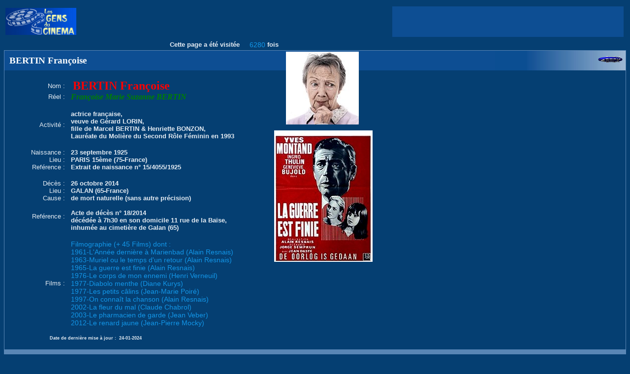

--- FILE ---
content_type: text/html
request_url: http://www.lesgensducinema.com/affiche_acteur.php?mots=FRANCOISE+BERTIN&nom_acteur=BERTIN%20Fran%E7oise&ident=85606&debut=0&record=0&from=ok
body_size: 16784
content:

	<script type="text/javascript" src="http://ad.advertstream.com/adjs_r.php?what=zone:37440&inf=no"></script>
	<noscript>
		<a href="http://ad.advertstream.com/adsclick.php?what=zone:37440&inf=no&n=a0d298f5" target="_blank">
			<img src="http://ad.advertstream.com/ads.php?what=zone:37440&inf=no&n=a0d298f5" border="0" alt="">
		</a>
	</noscript><head><title>LES GENS DU CINEMA ©</title>
	<META HTTP-EQUIV='Content-Type' CONTENT='text/html; charset=ISO-8859-1'>
	<META NAME='keywords' LANG='fr' CONTENT="informatique,credit,dvd,poster,camera,ecran,materiel infomatique,formation informatique,home cinema,horaire cinema,jeu pc,pc,pocket pc,ordinateur, ordinateur portable,boitier pc,enceinte pc,cinema,Cinema,cin&eacute;ma,Cin&eacute;ma,dictionnaire cinema,Dictionnaire Cinema,dictionnaire cin&eacute;ma,Dictionnaire Cin&eacute;ma,dictionnaire du cinema,Dictionnaire du Cinema,dictionnaire du cin&eacute;ma,Dictionnaire du Cin&eacute;ma,encyclopedie cinema,Encyclopedie Cinema,encyclop&eacute;die cin&eacute;ma,Encyclop&eacute;die Cin&eacute;ma,encyclopedie du cinema,Encyclopedie du Cinema,encyclop&eacute;die du cin&eacute;ma,Encyclop&eacute;die du Cin&eacute;ma,&eacute;tat civil,etat civil,stars,acteurs,sc&eacute;naristes,scenaristes,realisateurs,r&eacute;alisateurs,compositeurs,photos,affiches">
	<META NAME='author' CONTENT="Andr&eacute; SISCOT">
	<META NAME='Identifier-URL' CONTENT="http://www.lesgensducinema.com">
	<META NAME='revisit-after' CONTENT="2">

<!-- <script type='text/javascript'>
(function() {
var useSSL = 'https:' == document.location.protocol;
var src = (useSSL ? 'https:' : 'http:') +
'//www.googletagservices.com/tag/js/gpt.js';
document.write('<scr' + 'ipt src="' + src + '"></scr' + 'ipt>');
})();
</script>

<script type='text/javascript'>
googletag.defineSlot('/3895149/Lesgensducinema300250', [300, 250], 'div-gpt-ad-1326891848822-0').addService(googletag.pubads());
googletag.pubads().enableSyncRendering();
googletag.pubads().enableSingleRequest();
googletag.enableServices();
</script> -->

	</head><script language="javascript">
		function count_hit()
		{
			win=window.open('hit.php');
			//win.close();
			//alert("ok");
		}
	  </script>
<style>

.megatitre	{font-family:monotype; font-weight:bold; font-style:italic; font-size:50px; color:"blue"}
.styly		{font-family:monotype; font-weight:bold; font-size:14px; color:#000000}
.grostitre	{font-family:Arial; font-size:24px; color:#1c2d67}
.titre		{font-family:Arial; font-size:12px; color:#00AAA0}
.bloc 		{font-family:Arial; font-size:12px; color:#1C2D67}
.blocg 		{font-family:Arial; font-weight:bold; font-size:12px; color:#1C2D67}
.blocb 		{font-family:Arial; font-size:12px; color:#E5ECF3}
.blocd 		{font-family:Arial; font-size:12px; color:red}
.bloc2 		{font-family:Arial; font-size:12px; color:blue}
.gen		{font-family:arial; font-weight:bold; font-size:13px; color:#E5ECF3}
.genbis		{font-family:arial; font-size:13px; color:#E5ECF3}
.gendate	{font-family:arial; font-weight:bold; font-size:9px; color:#E5ECF3}
.genfirst	{font-family:georgia; font-weight:bold; font-size:22px; color:red}
.gensecond	{font-family:georgia; font-weight:bold; font-size:20px; color:blue}
.genthird	{font-family:georgia; font-weight:bold; font-size:18px; color:#FD9F43}
.gentop		{font-family:arial; font-weight:bold; font-size:13px; color:green}
.filmo 		{font-family:Arial; font-size:14px; color:#1397E9}
.nom		{font-family:georgia; font-size:24px; font-weight:bold; color:red}
.reel 		{font-family:georgia; font-size:16px; font-weight:bold; font-style:italic; color:green}
.menu		{font-family:Arial; font-weight:bold; font-size:12px; color:#00AAA0}
.titrebloc	{font-family:courier; font-weight:bold; font-size:12px; color:#FFFFFF}
.titrebloc1	{font-family:georgia; font-weight:bold; font-size:19px; color:#FFFFFF}
.pref1		{font-family:monotype; font-weight:bold; font-style:italic; font-size:45px; color:#E8F783; text-decoration:underline}
.pref2		{font-family:monotype; font-size:20px; color:#EC7500; text-decoration:none}
.pref2bis	{font-family:monotype; font-weight:bold; font-style:italic; font-size:20px; color:#E8F783; text-decoration:none}
.pref3		{font-family:monotype; font-weight:bold; font-style:italic; font-size:30px; color:#E8F783; text-decoration:none}
.pref4		{font-family:monotype; font-weight:bold; font-style:italic; font-size:18px; color:#E8F783; text-decoration:none}
.pref4bis	{font-family:monotype; font-weight:bold; font-style:italic; font-size:23px; color:#E8F783; text-decoration:none}
.pref5		{font-family:monotype; font-style:italic; font-size:18px; color:#EC7500; text-decoration:none}
.pref6		{font-family:monotype; font-style:italic; font-size:18px; color:#EC7500; text-decoration:underline}

A			{font-family:Arial; font-size:12px; color:#0000FF; text-decoration:underline}
A:link		{font-family:Arial; font-size:12px; color:#0000FF}
A:visited	{font-family:Arial; font-size:12px; color:#0000FF}
A:hover		{font-family:Arial; font-size:12px; color:#FFCC56}
A:pref3		{font-family:monotype; font-weight:bold; font-style:italic; font-size:30px; color:#E8F783; text-decoration:none}
A.modtel	{font-family:Arial; font-size:12px; color:#0000FF; text-decoration:none}
A.off		{font-family:Arial; font-size:12px; color:#FF7B00; text-decoration:none}

</style>
<table border="0" align="center" width="100%"><tr><td width="10%"><img border="0" src="images/gdc2.jpg" width="144" height="55"></td><td align="right" width="50%">
<table border="0" align="right">
<tr valign=right>
        <td bgcolor="#0D4E93" align="right" width="100%">
        <script type="text/javascript"><!--
        google_ad_client = "pub-2455371039988725";
        google_ad_width = 468;
        google_ad_height = 60;
        google_ad_format = "468x60_as";
        google_ad_type = "text_image";
        google_ad_channel ="";
        //--></script>
        <script type="text/javascript"
          src="http://pagead2.googlesyndication.com/pagead/show_ads.js">
        </script></td>
</tr>
</table>
</td></tr></table><table border="0" align="center" width="100%"><tr><td class=gen align="right" width="38%">Cette page a été visitée </td><td class=filmo align="right" width="4%">6280</td><td class=gen align="left" width="58%">fois</td></tr></table>
<style>

.megatitre	{font-family:monotype; font-weight:bold; font-style:italic; font-size:50px; color:"blue"}
.styly		{font-family:monotype; font-weight:bold; font-size:14px; color:#000000}
.grostitre	{font-family:Arial; font-size:24px; color:#1c2d67}
.titre		{font-family:Arial; font-size:12px; color:#00AAA0}
.bloc 		{font-family:Arial; font-size:12px; color:#1C2D67}
.blocg 		{font-family:Arial; font-weight:bold; font-size:12px; color:#1C2D67}
.blocb 		{font-family:Arial; font-size:12px; color:#E5ECF3}
.blocd 		{font-family:Arial; font-size:12px; color:red}
.bloc2 		{font-family:Arial; font-size:12px; color:blue}
.gen		{font-family:arial; font-weight:bold; font-size:13px; color:#E5ECF3}
.genbis		{font-family:arial; font-size:13px; color:#E5ECF3}
.gendate	{font-family:arial; font-weight:bold; font-size:9px; color:#E5ECF3}
.genfirst	{font-family:georgia; font-weight:bold; font-size:22px; color:red}
.gensecond	{font-family:georgia; font-weight:bold; font-size:20px; color:blue}
.genthird	{font-family:georgia; font-weight:bold; font-size:18px; color:#FD9F43}
.gentop		{font-family:arial; font-weight:bold; font-size:13px; color:green}
.filmo 		{font-family:Arial; font-size:14px; color:#1397E9}
.nom		{font-family:georgia; font-size:24px; font-weight:bold; color:red}
.reel 		{font-family:georgia; font-size:16px; font-weight:bold; font-style:italic; color:green}
.menu		{font-family:Arial; font-weight:bold; font-size:12px; color:#00AAA0}
.titrebloc	{font-family:courier; font-weight:bold; font-size:12px; color:#FFFFFF}
.titrebloc1	{font-family:georgia; font-weight:bold; font-size:19px; color:#FFFFFF}
.pref1		{font-family:monotype; font-weight:bold; font-style:italic; font-size:45px; color:#E8F783; text-decoration:underline}
.pref2		{font-family:monotype; font-size:20px; color:#EC7500; text-decoration:none}
.pref2bis	{font-family:monotype; font-weight:bold; font-style:italic; font-size:20px; color:#E8F783; text-decoration:none}
.pref3		{font-family:monotype; font-weight:bold; font-style:italic; font-size:30px; color:#E8F783; text-decoration:none}
.pref4		{font-family:monotype; font-weight:bold; font-style:italic; font-size:18px; color:#E8F783; text-decoration:none}
.pref4bis	{font-family:monotype; font-weight:bold; font-style:italic; font-size:23px; color:#E8F783; text-decoration:none}
.pref5		{font-family:monotype; font-style:italic; font-size:18px; color:#EC7500; text-decoration:none}
.pref6		{font-family:monotype; font-style:italic; font-size:18px; color:#EC7500; text-decoration:underline}

A			{font-family:Arial; font-size:12px; color:#0000FF; text-decoration:underline}
A:link		{font-family:Arial; font-size:12px; color:#0000FF}
A:visited	{font-family:Arial; font-size:12px; color:#0000FF}
A:hover		{font-family:Arial; font-size:12px; color:#FFCC56}
A:pref3		{font-family:monotype; font-weight:bold; font-style:italic; font-size:30px; color:#E8F783; text-decoration:none}
A.modtel	{font-family:Arial; font-size:12px; color:#0000FF; text-decoration:none}
A.off		{font-family:Arial; font-size:12px; color:#FF7B00; text-decoration:none}

</style>

<table border="0" cellspacing="1" cellpadding="0" width="100%" bgcolor="#5986B5">
<tr><td width="100%">
	<table border="0" cellspacing="0" cellpadding="0" width="100%">
	<tr>
	<td bgcolor="#0D4E93" class=titrebloc1 align="left" width="79%" height="40">
		&nbsp BERTIN Françoise
	</td>
	<td background="images/degradbleublanc.jpg" class=bloc align="right" width="21%" height="40">
		<a href="entree.php?mots=FRANCOISE BERTIN&debut=0"><img border="0" src="images/back.gif" width="50" height="16" alt="retour"></a>&nbsp&nbsp
	</td>
	</tr>
	</table>
<body bgcolor="#053F72">
	<form name="form" method="POST" action="affiche_acteur.php?debut=0&record=0" bgcolor="#C2C2C2">
	<table width="100%" align="center" cellpadding="0" cellspacing="0" bgcolor="#053F72">
	<tr>
	<td width="10%" align="right">&nbsp</td>
	<td width="90%" align="left">&nbsp</td>
	</tr>
	<tr>
	<td class=genbis width="10%" align="right">Nom :&nbsp</td>
	<td class=nom width="90%" align="left">&nbsp BERTIN Françoise</td>
	</tr><tr>
	<td class=genbis width="10%" align="right">Réel :&nbsp</td>
	<td class=reel width="90%" valign="top" align="left">&nbsp Françoise Marie Suzanne BERTIN<br></td>
	</tr><tr>
	<td width="10%" align="right">&nbsp</td>
	<td width="90%" align="left">&nbsp</td>
	</tr>
	<tr>
	<td class=genbis width="10%" align="right">Activité :&nbsp</td>
	<td class=gen width="90%" valign="top" align="left">&nbsp actrice française,<br>&nbsp veuve de Gérard LORIN,<br>&nbsp fille de Marcel BERTIN &amp; Henriette BONZON,<br>&nbsp Lauréate du Molière du Second Rôle Féminin en 1993<br></td>
	</tr><tr>
	<td width="10%" align="right">&nbsp</td>
	<td width="90%" align="left">&nbsp</td>
	</tr>
	<tr>
	<td class=genbis width="10%" align="right">Naissance :&nbsp</td>
	<td class=gen width="90%" align="left">&nbsp 23 septembre 1925</td>
	</tr>	
	<tr>
	<td class=genbis width="10%" align="right">Lieu :&nbsp</td>
	<td class=gen width="90%" align="left">&nbsp PARIS 15ème (75-France)</td>
	</tr>	
	</table>
	<table width="100%" align="center" cellpadding="0" cellspacing="0" bgcolor="#053F72">
	<tr>
	<td class=genbis width="10%" align="right">Reférence :&nbsp</td><td class=gen width="90%" valign="top" align="left">&nbsp Extrait de naissance n° 15/4055/1925<br></td></tr>
	<tr>
	<td width="10%" align="right">&nbsp</td>
	<td width="90%" align="left">&nbsp</td>
	</tr><tr>
	<td class=genbis width="10%" align="right">Décès :&nbsp</td>
	<td class=gen width="90%" align="left">&nbsp 26 octobre 2014</td>
	</tr>
	<tr>
	<td class=genbis width="10%" align="right">Lieu :&nbsp</td>
	<td class=gen width="90%" align="left">&nbsp GALAN (65-France)</td>
	</tr>	
	</table>
	<table width="100%" align="center" cellpadding="0" cellspacing="0" bgcolor="#053F72">
	<tr>
	<td class=genbis width="10%" align="right">Cause :&nbsp</td>
	<td class=gen width="90%" valign="top" align="left">&nbsp de mort naturelle (sans autre précision)</td>
	</tr>
	<tr>
	<td class=genbis width="10%" align="right">Reférence :&nbsp</td><td class=gen width="90%" valign="top" align="left">&nbsp <br>&nbsp Acte de décès n° 18/2014<br>&nbsp décédée à 7h30 en son domicile 11 rue de la Baïse,<br>&nbsp inhumée au cimetière de Galan (65)<br></td></tr><tr>
	<td width="10%" align="right">&nbsp</td>
	<td width="90%" align="left">&nbsp</td>
	</tr>
	<tr>
	<td class=genbis width="10%" align="right">Films :&nbsp</td>
	<td class=filmo width="90%" valign="top" align="left">&nbsp Filmographie (+ 45 Films) dont :<br>&nbsp 1961-L'Année dernière à Marienbad (Alain Resnais)<br>&nbsp 1963-Muriel ou le temps d'un retour (Alain Resnais)<br>&nbsp 1965-La guerre est finie (Alain Resnais)<br>&nbsp 1976-Le corps de mon ennemi (Henri Verneuil)<br>&nbsp 1977-Diabolo menthe (Diane Kurys)<br>&nbsp 1977-Les petits câlins (Jean-Marie Poiré)<br>&nbsp 1997-On connaît la chanson (Alain Resnais)<br>&nbsp 2002-La fleur du mal (Claude Chabrol)<br>&nbsp 2003-Le pharmacien de garde (Jean Veber)<br>&nbsp 2012-Le renard jaune (Jean-Pierre Mocky)<br></td>
	<tr>
	<td width="10%" align="right">&nbsp</td>
	<td width="90%" align="left">&nbsp</td>
	</tr></table>
	<table width="100%" align="center" cellpadding="0" cellspacing="0" bgcolor="#053F72">
	<tr>
	<td class=gendate width="18%" align="right">Date de dernière mise à jour : </td>
	<td class=gendate width="82%" align="left">&nbsp 24-01-2024</td>
	<tr>
	<tr>
	<td width="10%" align="right">&nbsp</td>
	<td width="90%" align="left">&nbsp</td>
	</tr>
	<tr bgcolor="#5986B5">
	<td width="10%" align="right">&nbsp</td>
	<td width="90%" align="left">&nbsp</td>
	</tr>
	</table><div id="photo" style="position:absolute; width:50px; height:50px; left:581px; top:105px; background-color=#99CC33"><img border="0" src="photo2/Francoise Bertin.jpg" width="148" height="148" align="absmiddle"></div><div id="affiche" style="position:absolute; width:50px; height:50px; left:557px; top:265px; background-color=#99CC33"><img border="0" src="affiche/AF-02654.jpg" width="200" height="267"></div>
	<table border="0" cellspacing="0" cellpadding="0" width="100%">
	<tr>
	<td bgcolor="#0D4E93" width="55%">&nbsp</td>
	<td bgcolor="#0D4E93" width="45%">&nbsp</td>
	</tr>
	<tr>
	<td bgcolor="#0D4E93" class=titrebloc width="55%" height="40" align="center">
	&nbsp<a href="affiche_acteur.php?mots=FRANCOISE+BERTIN&nom_acteur=BERTIN+Fran%E7oise&ident=85606&debut=0&record=0"><img border="0" src="images/button_prev.gif" alt="Acteur précédent" align="left" valign=top></a>&nbsp<a href="affiche_acteur.php?mots=FRANCOISE+BERTIN&nom_acteur=BERTIN+Fran%E7oise&ident=85606&debut=0&record=0"><img border="0" src="images/button_next.gif" alt="Acteur suivant" align="left" valign=top></a>&nbsp&nbsp&nbsp&nbsp&nbsp&nbsp&nbsp&nbsp&nbsp&nbsp&nbsp&nbsp&nbsp&nbsp&nbsp&nbsp&nbsp&nbsp&nbsp&nbsp&nbsp&nbsp&nbsp&nbsp&nbsp&nbsp&nbsp&nbsp&nbsp&nbsp&nbsp&nbsp&nbsp&nbsp&nbsp&nbsp&nbsp&nbsp&nbsp&nbsp&nbsp&nbsp&nbsp&nbsp&nbsp&nbsp&nbsp&nbsp&nbsp&nbsp Nouvelle recherche : <input type="text" name="bis"><input type="submit" value="Go !">
</form>
	</td>
	<td bgcolor="#0D4E93" align="right" width="45%">
	&nbsp
	</td>
	</table>
</td></tr>
</table>

<table border="0" cellspacing="1" cellpadding="0" width="100%" bgcolor="#5986B5">
<tr valign=middle>
<td>
<script type="text/javascript"><!--
	var advst_zoneid = 14581;
	var advst_width = 468;
	var advst_height = 60;
	var advst_border_style = "solid";
	var advst_border_color = "000000";
	var advst_title_color = "336699";
	var advst_title_bgcolor = "FFFFFF";
	var advst_text_color = "000000";
	var advst_text_bgcolor = "FFFFFF";
	var advst_url_color = "008000";
	var advst_url_bgcolor = "FFFFFF";
	var advst_page_scan = 1;
	var advst_withpos = 1;
//--></script>
<script type="text/javascript" src="http://ad.advertstream.com/advst_p.php"></script>
<noscript>
	<a href="http://ad.advertstream.com/adsclick.php?what=zone:14581&inf=no&n=a31edabb" target="_blank">
	<img src="http://ad.advertstream.com/ads.php?what=zone:14581&inf=no&n=a31edabb" border="0" alt=""></a>
</noscript></td>
</tr>
</table><script type="text/javascript"><!--
google_ad_client = "pub-2455371039988725";
//728x90, date de création 28/11/07
google_ad_slot = "3662225365";
google_ad_width = 728;
google_ad_height = 90;
//--></script>
<script type="text/javascript"
src="http://pagead2.googlesyndication.com/pagead/show_ads.js">
</script>
<script type="text/javascript"><!--
	var advst_glob_scan = 1;
//--></script>
<script type="text/javascript" src="http://ad.advertstream.com/advst_f.php?affiliate=8159"></script></body>

--- FILE ---
content_type: text/html; charset=utf-8
request_url: https://www.google.com/recaptcha/api2/aframe
body_size: 268
content:
<!DOCTYPE HTML><html><head><meta http-equiv="content-type" content="text/html; charset=UTF-8"></head><body><script nonce="kjd5mIH5H6j_og8rWgvyzQ">/** Anti-fraud and anti-abuse applications only. See google.com/recaptcha */ try{var clients={'sodar':'https://pagead2.googlesyndication.com/pagead/sodar?'};window.addEventListener("message",function(a){try{if(a.source===window.parent){var b=JSON.parse(a.data);var c=clients[b['id']];if(c){var d=document.createElement('img');d.src=c+b['params']+'&rc='+(localStorage.getItem("rc::a")?sessionStorage.getItem("rc::b"):"");window.document.body.appendChild(d);sessionStorage.setItem("rc::e",parseInt(sessionStorage.getItem("rc::e")||0)+1);localStorage.setItem("rc::h",'1768991289793');}}}catch(b){}});window.parent.postMessage("_grecaptcha_ready", "*");}catch(b){}</script></body></html>